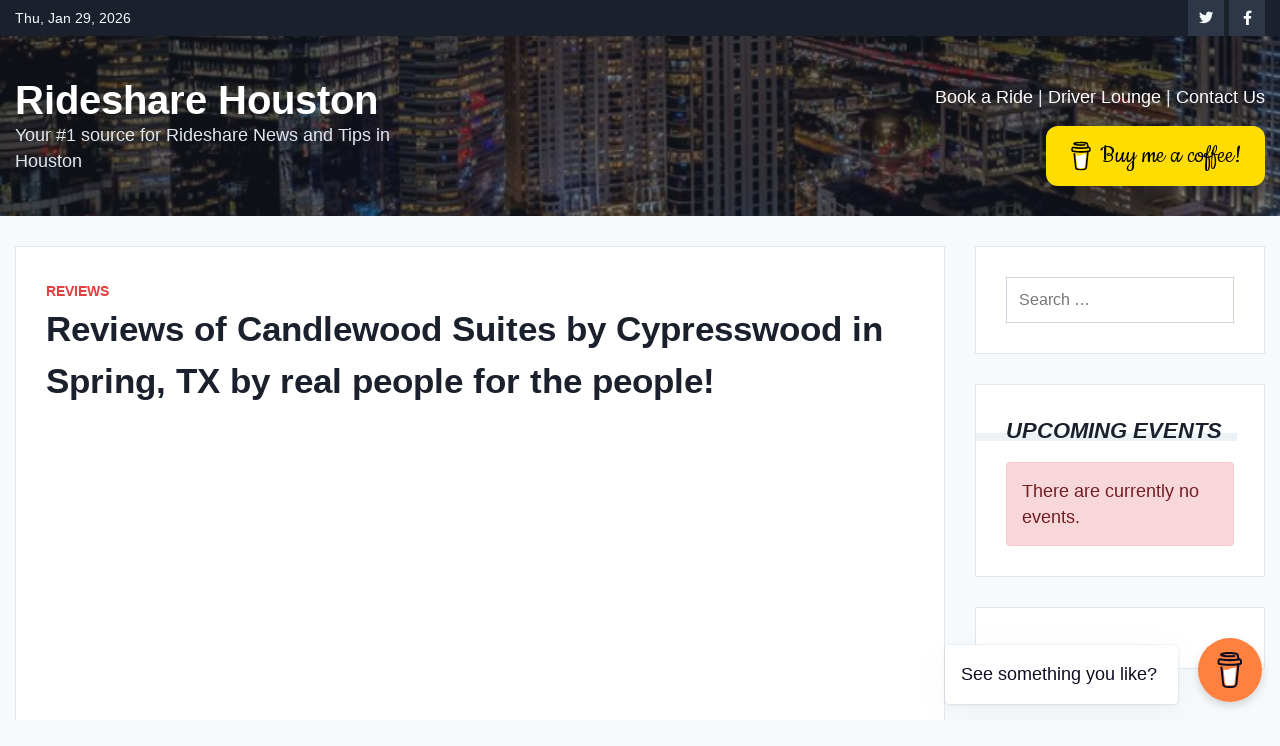

--- FILE ---
content_type: text/html; charset=UTF-8
request_url: https://www.ridesharehouston.org/2022/06/03/reviews-of-candlewood-suites-by-cypresswood-in-spring-tx-by-real-people-for-the-people/
body_size: 11587
content:
<!doctype html>
<html dir="ltr" lang="en-US" prefix="og: https://ogp.me/ns#">
<head>
	<meta charset="UTF-8">
	<meta name="viewport" content="width=device-width, initial-scale=1">
	<link rel="profile" href="https://gmpg.org/xfn/11">

	<title>Reviews of Candlewood Suites by Cypresswood in Spring, TX by real people for the people! - Rideshare Houston</title>

		<!-- All in One SEO Pro 4.5.2.1 - aioseo.com -->
		<meta name="description" content="Latest reviews, photos and ratings for Candlewood Suites by Cypresswood in Spring, TX. Is it worth going to? Avoid it at all costs? Let us know in the comments below!" />
		<meta name="robots" content="max-image-preview:large" />
		<link rel="canonical" href="https://www.ridesharehouston.org/2022/06/03/reviews-of-candlewood-suites-by-cypresswood-in-spring-tx-by-real-people-for-the-people/" />
		<meta name="generator" content="All in One SEO Pro (AIOSEO) 4.5.2.1" />
		<meta property="og:locale" content="en_US" />
		<meta property="og:site_name" content="Rideshare Houston - Your #1 source for Rideshare News and Tips in Houston" />
		<meta property="og:type" content="article" />
		<meta property="og:title" content="Reviews of Candlewood Suites by Cypresswood in Spring, TX by real people for the people! - Rideshare Houston" />
		<meta property="og:description" content="Latest reviews, photos and ratings for Candlewood Suites by Cypresswood in Spring, TX. Is it worth going to? Avoid it at all costs? Let us know in the comments below!" />
		<meta property="og:url" content="https://www.ridesharehouston.org/2022/06/03/reviews-of-candlewood-suites-by-cypresswood-in-spring-tx-by-real-people-for-the-people/" />
		<meta property="og:image" content="https://www.ridesharehouston.org/wp-content/uploads/2022/06/Candlewood-Suites-scaled.jpg" />
		<meta property="og:image:secure_url" content="https://www.ridesharehouston.org/wp-content/uploads/2022/06/Candlewood-Suites-scaled.jpg" />
		<meta property="og:image:width" content="2560" />
		<meta property="og:image:height" content="1707" />
		<meta property="article:published_time" content="2022-06-03T23:22:50+00:00" />
		<meta property="article:modified_time" content="2022-06-03T23:22:50+00:00" />
		<meta name="twitter:card" content="summary_large_image" />
		<meta name="twitter:site" content="@NewsTake5" />
		<meta name="twitter:title" content="Reviews of Candlewood Suites by Cypresswood in Spring, TX by real people for the people! - Rideshare Houston" />
		<meta name="twitter:description" content="Latest reviews, photos and ratings for Candlewood Suites by Cypresswood in Spring, TX. Is it worth going to? Avoid it at all costs? Let us know in the comments below!" />
		<meta name="twitter:creator" content="@NewsTake5" />
		<meta name="twitter:image" content="https://www.ridesharehouston.org/wp-content/uploads/2022/06/Candlewood-Suites-scaled.jpg" />
		<script type="application/ld+json" class="aioseo-schema">
			{"@context":"https:\/\/schema.org","@graph":[{"@type":"BlogPosting","@id":"https:\/\/www.ridesharehouston.org\/2022\/06\/03\/reviews-of-candlewood-suites-by-cypresswood-in-spring-tx-by-real-people-for-the-people\/#blogposting","name":"Reviews of Candlewood Suites by Cypresswood in Spring, TX by real people for the people! - Rideshare Houston","headline":"Reviews of Candlewood Suites by Cypresswood in Spring, TX by real people for the people!","author":{"@id":"https:\/\/www.ridesharehouston.org\/author\/ridesharehouston_0ihk5o\/#author"},"publisher":{"@id":"https:\/\/www.ridesharehouston.org\/#organization"},"image":{"@type":"ImageObject","url":"https:\/\/i0.wp.com\/www.ridesharehouston.org\/wp-content\/uploads\/2022\/06\/Candlewood-Suites-scaled.jpg?fit=2560%2C1707&ssl=1","width":2560,"height":1707,"caption":"Candlewood Suites by Cypresswood in Spring, TX"},"datePublished":"2022-06-03T23:22:50-05:00","dateModified":"2022-06-03T23:22:50-05:00","inLanguage":"en-US","mainEntityOfPage":{"@id":"https:\/\/www.ridesharehouston.org\/2022\/06\/03\/reviews-of-candlewood-suites-by-cypresswood-in-spring-tx-by-real-people-for-the-people\/#webpage"},"isPartOf":{"@id":"https:\/\/www.ridesharehouston.org\/2022\/06\/03\/reviews-of-candlewood-suites-by-cypresswood-in-spring-tx-by-real-people-for-the-people\/#webpage"},"articleSection":"Reviews, Image"},{"@type":"BreadcrumbList","@id":"https:\/\/www.ridesharehouston.org\/2022\/06\/03\/reviews-of-candlewood-suites-by-cypresswood-in-spring-tx-by-real-people-for-the-people\/#breadcrumblist","itemListElement":[{"@type":"ListItem","@id":"https:\/\/www.ridesharehouston.org\/#listItem","position":1,"name":"Home","item":"https:\/\/www.ridesharehouston.org\/","nextItem":"https:\/\/www.ridesharehouston.org\/2022\/#listItem"},{"@type":"ListItem","@id":"https:\/\/www.ridesharehouston.org\/2022\/#listItem","position":2,"name":"2022","item":"https:\/\/www.ridesharehouston.org\/2022\/","nextItem":"https:\/\/www.ridesharehouston.org\/2022\/06\/#listItem","previousItem":"https:\/\/www.ridesharehouston.org\/#listItem"},{"@type":"ListItem","@id":"https:\/\/www.ridesharehouston.org\/2022\/06\/#listItem","position":3,"name":"June","item":"https:\/\/www.ridesharehouston.org\/2022\/06\/","nextItem":"https:\/\/www.ridesharehouston.org\/2022\/06\/03\/#listItem","previousItem":"https:\/\/www.ridesharehouston.org\/2022\/#listItem"},{"@type":"ListItem","@id":"https:\/\/www.ridesharehouston.org\/2022\/06\/03\/#listItem","position":4,"name":"3","item":"https:\/\/www.ridesharehouston.org\/2022\/06\/03\/","nextItem":"https:\/\/www.ridesharehouston.org\/2022\/06\/03\/reviews-of-candlewood-suites-by-cypresswood-in-spring-tx-by-real-people-for-the-people\/#listItem","previousItem":"https:\/\/www.ridesharehouston.org\/2022\/06\/#listItem"},{"@type":"ListItem","@id":"https:\/\/www.ridesharehouston.org\/2022\/06\/03\/reviews-of-candlewood-suites-by-cypresswood-in-spring-tx-by-real-people-for-the-people\/#listItem","position":5,"name":"Reviews of Candlewood Suites by Cypresswood in Spring, TX by real people for the people!","previousItem":"https:\/\/www.ridesharehouston.org\/2022\/06\/03\/#listItem"}]},{"@type":"Organization","@id":"https:\/\/www.ridesharehouston.org\/#organization","name":"Take 5 | News","url":"https:\/\/www.ridesharehouston.org\/","sameAs":["https:\/\/twitter.com\/NewsTake5"]},{"@type":"Person","@id":"https:\/\/www.ridesharehouston.org\/author\/ridesharehouston_0ihk5o\/#author","url":"https:\/\/www.ridesharehouston.org\/author\/ridesharehouston_0ihk5o\/","name":"Rideshare Houston","image":{"@type":"ImageObject","@id":"https:\/\/www.ridesharehouston.org\/2022\/06\/03\/reviews-of-candlewood-suites-by-cypresswood-in-spring-tx-by-real-people-for-the-people\/#authorImage","url":"https:\/\/secure.gravatar.com\/avatar\/497ad735a00a2b62f52231a99d728fe4dd407dd93f66e127dc658ac78d3454be?s=96&d=mm&r=g","width":96,"height":96,"caption":"Rideshare Houston"},"sameAs":["https:\/\/twitter.com\/NewsTake5"]},{"@type":"WebPage","@id":"https:\/\/www.ridesharehouston.org\/2022\/06\/03\/reviews-of-candlewood-suites-by-cypresswood-in-spring-tx-by-real-people-for-the-people\/#webpage","url":"https:\/\/www.ridesharehouston.org\/2022\/06\/03\/reviews-of-candlewood-suites-by-cypresswood-in-spring-tx-by-real-people-for-the-people\/","name":"Reviews of Candlewood Suites by Cypresswood in Spring, TX by real people for the people! - Rideshare Houston","description":"Latest reviews, photos and ratings for Candlewood Suites by Cypresswood in Spring, TX. Is it worth going to? Avoid it at all costs? Let us know in the comments below!","inLanguage":"en-US","isPartOf":{"@id":"https:\/\/www.ridesharehouston.org\/#website"},"breadcrumb":{"@id":"https:\/\/www.ridesharehouston.org\/2022\/06\/03\/reviews-of-candlewood-suites-by-cypresswood-in-spring-tx-by-real-people-for-the-people\/#breadcrumblist"},"author":{"@id":"https:\/\/www.ridesharehouston.org\/author\/ridesharehouston_0ihk5o\/#author"},"creator":{"@id":"https:\/\/www.ridesharehouston.org\/author\/ridesharehouston_0ihk5o\/#author"},"image":{"@type":"ImageObject","url":"https:\/\/i0.wp.com\/www.ridesharehouston.org\/wp-content\/uploads\/2022\/06\/Candlewood-Suites-scaled.jpg?fit=2560%2C1707&ssl=1","@id":"https:\/\/www.ridesharehouston.org\/2022\/06\/03\/reviews-of-candlewood-suites-by-cypresswood-in-spring-tx-by-real-people-for-the-people\/#mainImage","width":2560,"height":1707,"caption":"Candlewood Suites by Cypresswood in Spring, TX"},"primaryImageOfPage":{"@id":"https:\/\/www.ridesharehouston.org\/2022\/06\/03\/reviews-of-candlewood-suites-by-cypresswood-in-spring-tx-by-real-people-for-the-people\/#mainImage"},"datePublished":"2022-06-03T23:22:50-05:00","dateModified":"2022-06-03T23:22:50-05:00"},{"@type":"WebSite","@id":"https:\/\/www.ridesharehouston.org\/#website","url":"https:\/\/www.ridesharehouston.org\/","name":"Take 5 | News","description":"Your #1 source for Rideshare News and Tips in Houston","inLanguage":"en-US","publisher":{"@id":"https:\/\/www.ridesharehouston.org\/#organization"}}]}
		</script>
		<!-- All in One SEO Pro -->

<link rel='dns-prefetch' href='//stats.wp.com' />
<link rel='dns-prefetch' href='//fonts.googleapis.com' />
<link rel='dns-prefetch' href='//www.googletagmanager.com' />
<link rel='preconnect' href='//i0.wp.com' />
<link rel='preconnect' href='//c0.wp.com' />
<link rel="alternate" type="application/rss+xml" title="Rideshare Houston &raquo; Feed" href="https://www.ridesharehouston.org/feed/" />
<link rel="alternate" type="application/rss+xml" title="Rideshare Houston &raquo; Comments Feed" href="https://www.ridesharehouston.org/comments/feed/" />
<link rel="alternate" title="oEmbed (JSON)" type="application/json+oembed" href="https://www.ridesharehouston.org/wp-json/oembed/1.0/embed?url=https%3A%2F%2Fwww.ridesharehouston.org%2F2022%2F06%2F03%2Freviews-of-candlewood-suites-by-cypresswood-in-spring-tx-by-real-people-for-the-people%2F" />
<link rel="alternate" title="oEmbed (XML)" type="text/xml+oembed" href="https://www.ridesharehouston.org/wp-json/oembed/1.0/embed?url=https%3A%2F%2Fwww.ridesharehouston.org%2F2022%2F06%2F03%2Freviews-of-candlewood-suites-by-cypresswood-in-spring-tx-by-real-people-for-the-people%2F&#038;format=xml" />
		<!-- This site uses the Google Analytics by MonsterInsights plugin v9.11.1 - Using Analytics tracking - https://www.monsterinsights.com/ -->
		<!-- Note: MonsterInsights is not currently configured on this site. The site owner needs to authenticate with Google Analytics in the MonsterInsights settings panel. -->
					<!-- No tracking code set -->
				<!-- / Google Analytics by MonsterInsights -->
		<style id='wp-img-auto-sizes-contain-inline-css'>
img:is([sizes=auto i],[sizes^="auto," i]){contain-intrinsic-size:3000px 1500px}
/*# sourceURL=wp-img-auto-sizes-contain-inline-css */
</style>
<link rel='stylesheet' id='jetpack_related-posts-css' href='https://c0.wp.com/p/jetpack/15.3.1/modules/related-posts/related-posts.css' media='all' />
<style id='wp-emoji-styles-inline-css'>

	img.wp-smiley, img.emoji {
		display: inline !important;
		border: none !important;
		box-shadow: none !important;
		height: 1em !important;
		width: 1em !important;
		margin: 0 0.07em !important;
		vertical-align: -0.1em !important;
		background: none !important;
		padding: 0 !important;
	}
/*# sourceURL=wp-emoji-styles-inline-css */
</style>
<link rel='stylesheet' id='wp-block-library-css' href='https://c0.wp.com/c/6.9/wp-includes/css/dist/block-library/style.min.css' media='all' />
<style id='global-styles-inline-css'>
:root{--wp--preset--aspect-ratio--square: 1;--wp--preset--aspect-ratio--4-3: 4/3;--wp--preset--aspect-ratio--3-4: 3/4;--wp--preset--aspect-ratio--3-2: 3/2;--wp--preset--aspect-ratio--2-3: 2/3;--wp--preset--aspect-ratio--16-9: 16/9;--wp--preset--aspect-ratio--9-16: 9/16;--wp--preset--color--black: #000000;--wp--preset--color--cyan-bluish-gray: #abb8c3;--wp--preset--color--white: #ffffff;--wp--preset--color--pale-pink: #f78da7;--wp--preset--color--vivid-red: #cf2e2e;--wp--preset--color--luminous-vivid-orange: #ff6900;--wp--preset--color--luminous-vivid-amber: #fcb900;--wp--preset--color--light-green-cyan: #7bdcb5;--wp--preset--color--vivid-green-cyan: #00d084;--wp--preset--color--pale-cyan-blue: #8ed1fc;--wp--preset--color--vivid-cyan-blue: #0693e3;--wp--preset--color--vivid-purple: #9b51e0;--wp--preset--gradient--vivid-cyan-blue-to-vivid-purple: linear-gradient(135deg,rgb(6,147,227) 0%,rgb(155,81,224) 100%);--wp--preset--gradient--light-green-cyan-to-vivid-green-cyan: linear-gradient(135deg,rgb(122,220,180) 0%,rgb(0,208,130) 100%);--wp--preset--gradient--luminous-vivid-amber-to-luminous-vivid-orange: linear-gradient(135deg,rgb(252,185,0) 0%,rgb(255,105,0) 100%);--wp--preset--gradient--luminous-vivid-orange-to-vivid-red: linear-gradient(135deg,rgb(255,105,0) 0%,rgb(207,46,46) 100%);--wp--preset--gradient--very-light-gray-to-cyan-bluish-gray: linear-gradient(135deg,rgb(238,238,238) 0%,rgb(169,184,195) 100%);--wp--preset--gradient--cool-to-warm-spectrum: linear-gradient(135deg,rgb(74,234,220) 0%,rgb(151,120,209) 20%,rgb(207,42,186) 40%,rgb(238,44,130) 60%,rgb(251,105,98) 80%,rgb(254,248,76) 100%);--wp--preset--gradient--blush-light-purple: linear-gradient(135deg,rgb(255,206,236) 0%,rgb(152,150,240) 100%);--wp--preset--gradient--blush-bordeaux: linear-gradient(135deg,rgb(254,205,165) 0%,rgb(254,45,45) 50%,rgb(107,0,62) 100%);--wp--preset--gradient--luminous-dusk: linear-gradient(135deg,rgb(255,203,112) 0%,rgb(199,81,192) 50%,rgb(65,88,208) 100%);--wp--preset--gradient--pale-ocean: linear-gradient(135deg,rgb(255,245,203) 0%,rgb(182,227,212) 50%,rgb(51,167,181) 100%);--wp--preset--gradient--electric-grass: linear-gradient(135deg,rgb(202,248,128) 0%,rgb(113,206,126) 100%);--wp--preset--gradient--midnight: linear-gradient(135deg,rgb(2,3,129) 0%,rgb(40,116,252) 100%);--wp--preset--font-size--small: 13px;--wp--preset--font-size--medium: 20px;--wp--preset--font-size--large: 36px;--wp--preset--font-size--x-large: 42px;--wp--preset--spacing--20: 0.44rem;--wp--preset--spacing--30: 0.67rem;--wp--preset--spacing--40: 1rem;--wp--preset--spacing--50: 1.5rem;--wp--preset--spacing--60: 2.25rem;--wp--preset--spacing--70: 3.38rem;--wp--preset--spacing--80: 5.06rem;--wp--preset--shadow--natural: 6px 6px 9px rgba(0, 0, 0, 0.2);--wp--preset--shadow--deep: 12px 12px 50px rgba(0, 0, 0, 0.4);--wp--preset--shadow--sharp: 6px 6px 0px rgba(0, 0, 0, 0.2);--wp--preset--shadow--outlined: 6px 6px 0px -3px rgb(255, 255, 255), 6px 6px rgb(0, 0, 0);--wp--preset--shadow--crisp: 6px 6px 0px rgb(0, 0, 0);}:where(.is-layout-flex){gap: 0.5em;}:where(.is-layout-grid){gap: 0.5em;}body .is-layout-flex{display: flex;}.is-layout-flex{flex-wrap: wrap;align-items: center;}.is-layout-flex > :is(*, div){margin: 0;}body .is-layout-grid{display: grid;}.is-layout-grid > :is(*, div){margin: 0;}:where(.wp-block-columns.is-layout-flex){gap: 2em;}:where(.wp-block-columns.is-layout-grid){gap: 2em;}:where(.wp-block-post-template.is-layout-flex){gap: 1.25em;}:where(.wp-block-post-template.is-layout-grid){gap: 1.25em;}.has-black-color{color: var(--wp--preset--color--black) !important;}.has-cyan-bluish-gray-color{color: var(--wp--preset--color--cyan-bluish-gray) !important;}.has-white-color{color: var(--wp--preset--color--white) !important;}.has-pale-pink-color{color: var(--wp--preset--color--pale-pink) !important;}.has-vivid-red-color{color: var(--wp--preset--color--vivid-red) !important;}.has-luminous-vivid-orange-color{color: var(--wp--preset--color--luminous-vivid-orange) !important;}.has-luminous-vivid-amber-color{color: var(--wp--preset--color--luminous-vivid-amber) !important;}.has-light-green-cyan-color{color: var(--wp--preset--color--light-green-cyan) !important;}.has-vivid-green-cyan-color{color: var(--wp--preset--color--vivid-green-cyan) !important;}.has-pale-cyan-blue-color{color: var(--wp--preset--color--pale-cyan-blue) !important;}.has-vivid-cyan-blue-color{color: var(--wp--preset--color--vivid-cyan-blue) !important;}.has-vivid-purple-color{color: var(--wp--preset--color--vivid-purple) !important;}.has-black-background-color{background-color: var(--wp--preset--color--black) !important;}.has-cyan-bluish-gray-background-color{background-color: var(--wp--preset--color--cyan-bluish-gray) !important;}.has-white-background-color{background-color: var(--wp--preset--color--white) !important;}.has-pale-pink-background-color{background-color: var(--wp--preset--color--pale-pink) !important;}.has-vivid-red-background-color{background-color: var(--wp--preset--color--vivid-red) !important;}.has-luminous-vivid-orange-background-color{background-color: var(--wp--preset--color--luminous-vivid-orange) !important;}.has-luminous-vivid-amber-background-color{background-color: var(--wp--preset--color--luminous-vivid-amber) !important;}.has-light-green-cyan-background-color{background-color: var(--wp--preset--color--light-green-cyan) !important;}.has-vivid-green-cyan-background-color{background-color: var(--wp--preset--color--vivid-green-cyan) !important;}.has-pale-cyan-blue-background-color{background-color: var(--wp--preset--color--pale-cyan-blue) !important;}.has-vivid-cyan-blue-background-color{background-color: var(--wp--preset--color--vivid-cyan-blue) !important;}.has-vivid-purple-background-color{background-color: var(--wp--preset--color--vivid-purple) !important;}.has-black-border-color{border-color: var(--wp--preset--color--black) !important;}.has-cyan-bluish-gray-border-color{border-color: var(--wp--preset--color--cyan-bluish-gray) !important;}.has-white-border-color{border-color: var(--wp--preset--color--white) !important;}.has-pale-pink-border-color{border-color: var(--wp--preset--color--pale-pink) !important;}.has-vivid-red-border-color{border-color: var(--wp--preset--color--vivid-red) !important;}.has-luminous-vivid-orange-border-color{border-color: var(--wp--preset--color--luminous-vivid-orange) !important;}.has-luminous-vivid-amber-border-color{border-color: var(--wp--preset--color--luminous-vivid-amber) !important;}.has-light-green-cyan-border-color{border-color: var(--wp--preset--color--light-green-cyan) !important;}.has-vivid-green-cyan-border-color{border-color: var(--wp--preset--color--vivid-green-cyan) !important;}.has-pale-cyan-blue-border-color{border-color: var(--wp--preset--color--pale-cyan-blue) !important;}.has-vivid-cyan-blue-border-color{border-color: var(--wp--preset--color--vivid-cyan-blue) !important;}.has-vivid-purple-border-color{border-color: var(--wp--preset--color--vivid-purple) !important;}.has-vivid-cyan-blue-to-vivid-purple-gradient-background{background: var(--wp--preset--gradient--vivid-cyan-blue-to-vivid-purple) !important;}.has-light-green-cyan-to-vivid-green-cyan-gradient-background{background: var(--wp--preset--gradient--light-green-cyan-to-vivid-green-cyan) !important;}.has-luminous-vivid-amber-to-luminous-vivid-orange-gradient-background{background: var(--wp--preset--gradient--luminous-vivid-amber-to-luminous-vivid-orange) !important;}.has-luminous-vivid-orange-to-vivid-red-gradient-background{background: var(--wp--preset--gradient--luminous-vivid-orange-to-vivid-red) !important;}.has-very-light-gray-to-cyan-bluish-gray-gradient-background{background: var(--wp--preset--gradient--very-light-gray-to-cyan-bluish-gray) !important;}.has-cool-to-warm-spectrum-gradient-background{background: var(--wp--preset--gradient--cool-to-warm-spectrum) !important;}.has-blush-light-purple-gradient-background{background: var(--wp--preset--gradient--blush-light-purple) !important;}.has-blush-bordeaux-gradient-background{background: var(--wp--preset--gradient--blush-bordeaux) !important;}.has-luminous-dusk-gradient-background{background: var(--wp--preset--gradient--luminous-dusk) !important;}.has-pale-ocean-gradient-background{background: var(--wp--preset--gradient--pale-ocean) !important;}.has-electric-grass-gradient-background{background: var(--wp--preset--gradient--electric-grass) !important;}.has-midnight-gradient-background{background: var(--wp--preset--gradient--midnight) !important;}.has-small-font-size{font-size: var(--wp--preset--font-size--small) !important;}.has-medium-font-size{font-size: var(--wp--preset--font-size--medium) !important;}.has-large-font-size{font-size: var(--wp--preset--font-size--large) !important;}.has-x-large-font-size{font-size: var(--wp--preset--font-size--x-large) !important;}
/*# sourceURL=global-styles-inline-css */
</style>

<style id='classic-theme-styles-inline-css'>
/*! This file is auto-generated */
.wp-block-button__link{color:#fff;background-color:#32373c;border-radius:9999px;box-shadow:none;text-decoration:none;padding:calc(.667em + 2px) calc(1.333em + 2px);font-size:1.125em}.wp-block-file__button{background:#32373c;color:#fff;text-decoration:none}
/*# sourceURL=/wp-includes/css/classic-themes.min.css */
</style>
<link rel='stylesheet' id='contact-form-7-css' href='https://www.ridesharehouston.org/wp-content/plugins/contact-form-7/includes/css/styles.css?ver=6.1.4' media='all' />
<link rel='stylesheet' id='ssb-front-css-css' href='https://www.ridesharehouston.org/wp-content/plugins/simple-social-buttons/assets/css/front.css?ver=6.2.0' media='all' />
<link rel='stylesheet' id='weather-atlas-public-css' href='https://www.ridesharehouston.org/wp-content/plugins/weather-atlas/public/css/weather-atlas-public.min.css?ver=3.0.4' media='all' />
<link rel='stylesheet' id='weather-icons-css' href='https://www.ridesharehouston.org/wp-content/plugins/weather-atlas/public/font/weather-icons/weather-icons.min.css?ver=3.0.4' media='all' />
<link rel='stylesheet' id='wpb-google-fonts-css' href='//fonts.googleapis.com/css?family=Open+Sans&#038;ver=6.9' media='all' />
<link rel='stylesheet' id='wp-event-manager-frontend-css' href='https://www.ridesharehouston.org/wp-content/plugins/wp-event-manager/assets/css/frontend.min.css?ver=6.9' media='all' />
<link rel='stylesheet' id='wp-event-manager-jquery-ui-css-css' href='https://www.ridesharehouston.org/wp-content/plugins/wp-event-manager/assets/js/jquery-ui/jquery-ui.css?ver=6.9' media='all' />
<link rel='stylesheet' id='wp-event-manager-jquery-timepicker-css-css' href='https://www.ridesharehouston.org/wp-content/plugins/wp-event-manager/assets/js/jquery-timepicker/jquery.timepicker.min.css?ver=6.9' media='all' />
<link rel='stylesheet' id='wp-event-manager-grid-style-css' href='https://www.ridesharehouston.org/wp-content/plugins/wp-event-manager/assets/css/wpem-grid.min.css?ver=6.9' media='all' />
<link rel='stylesheet' id='wp-event-manager-font-style-css' href='https://www.ridesharehouston.org/wp-content/plugins/wp-event-manager/assets/fonts/style.css?ver=6.9' media='all' />
<link rel='stylesheet' id='yop-public-css' href='https://www.ridesharehouston.org/wp-content/plugins/yop-poll/public/assets/css/yop-poll-public-6.5.39.css?ver=6.9' media='all' />
<link rel='stylesheet' id='bootstrap-grid-css' href='https://www.ridesharehouston.org/wp-content/themes/newsdot/assets/css/bootstrap-grid.css?ver=v4.4.1' media='all' />
<link rel='stylesheet' id='owl-carousel-2-css' href='https://www.ridesharehouston.org/wp-content/themes/newsdot/assets/css/owl.carousel.css?ver=v2.3.4' media='all' />
<link rel='stylesheet' id='owl-carousel-2-default-css' href='https://www.ridesharehouston.org/wp-content/themes/newsdot/assets/css/owl.theme.default.css?ver=v2.3.4' media='all' />
<link rel='stylesheet' id='newsdot-style-css' href='https://www.ridesharehouston.org/wp-content/themes/newsdot/style.css?ver=1.0.4' media='all' />
<script id="jetpack_related-posts-js-extra">
var related_posts_js_options = {"post_heading":"h4"};
//# sourceURL=jetpack_related-posts-js-extra
</script>
<script src="https://c0.wp.com/p/jetpack/15.3.1/_inc/build/related-posts/related-posts.min.js" id="jetpack_related-posts-js"></script>
<script src="https://c0.wp.com/c/6.9/wp-includes/js/jquery/jquery.min.js" id="jquery-core-js"></script>
<script src="https://c0.wp.com/c/6.9/wp-includes/js/jquery/jquery-migrate.min.js" id="jquery-migrate-js"></script>
<script id="yop-public-js-extra">
var objectL10n = {"yopPollParams":{"urlParams":{"ajax":"https://www.ridesharehouston.org/wp-admin/admin-ajax.php","wpLogin":"https://www.ridesharehouston.org/wp-login.php?redirect_to=https%3A%2F%2Fwww.ridesharehouston.org%2Fwp-admin%2Fadmin-ajax.php%3Faction%3Dyop_poll_record_wordpress_vote"},"apiParams":{"reCaptcha":{"siteKey":""},"reCaptchaV2Invisible":{"siteKey":""},"reCaptchaV3":{"siteKey":""},"hCaptcha":{"siteKey":""},"cloudflareTurnstile":{"siteKey":""}},"captchaParams":{"imgPath":"https://www.ridesharehouston.org/wp-content/plugins/yop-poll/public/assets/img/","url":"https://www.ridesharehouston.org/wp-content/plugins/yop-poll/app.php","accessibilityAlt":"Sound icon","accessibilityTitle":"Accessibility option: listen to a question and answer it!","accessibilityDescription":"Type below the \u003Cstrong\u003Eanswer\u003C/strong\u003E to what you hear. Numbers or words:","explanation":"Click or touch the \u003Cstrong\u003EANSWER\u003C/strong\u003E","refreshAlt":"Refresh/reload icon","refreshTitle":"Refresh/reload: get new images and accessibility option!"},"voteParams":{"invalidPoll":"Invalid Poll","noAnswersSelected":"No answer selected","minAnswersRequired":"At least {min_answers_allowed} answer(s) required","maxAnswersRequired":"A max of {max_answers_allowed} answer(s) accepted","noAnswerForOther":"No other answer entered","noValueForCustomField":"{custom_field_name} is required","tooManyCharsForCustomField":"Text for {custom_field_name} is too long","consentNotChecked":"You must agree to our terms and conditions","noCaptchaSelected":"Captcha is required","thankYou":"Thank you for your vote"},"resultsParams":{"singleVote":"vote","multipleVotes":"votes","singleAnswer":"answer","multipleAnswers":"answers"}}};
//# sourceURL=yop-public-js-extra
</script>
<script src="https://www.ridesharehouston.org/wp-content/plugins/yop-poll/public/assets/js/yop-poll-public-6.5.39.min.js?ver=6.9" id="yop-public-js"></script>
<link rel="https://api.w.org/" href="https://www.ridesharehouston.org/wp-json/" /><link rel="alternate" title="JSON" type="application/json" href="https://www.ridesharehouston.org/wp-json/wp/v2/posts/14952" /><link rel="EditURI" type="application/rsd+xml" title="RSD" href="https://www.ridesharehouston.org/xmlrpc.php?rsd" />
<meta name="generator" content="WordPress 6.9" />
<link rel='shortlink' href='https://wp.me/pdoISa-3Ta' />
<link type="text/css" rel="stylesheet" href="https://www.ridesharehouston.org/wp-content/plugins/category-specific-rss-feed-menu/wp_cat_rss_style.css" />
<!-- auto ad code generated by Easy Google AdSense plugin v1.0.13 --><script async src="https://pagead2.googlesyndication.com/pagead/js/adsbygoogle.js?client=ca-pub-3841072640898009" crossorigin="anonymous"></script><!-- Easy Google AdSense plugin -->		<meta property="fb:pages" content="167232786959627 " />
		<meta name="generator" content="Site Kit by Google 1.167.0" /> <style media="screen">

		.simplesocialbuttons.simplesocialbuttons_inline .ssb-fb-like, .simplesocialbuttons.simplesocialbuttons_inline amp-facebook-like {
	  margin: ;
	}
		 /*inline margin*/
	
	
	
	
	
	
			 .simplesocialbuttons.simplesocialbuttons_inline.simplesocial-simple-icons button{
		 margin: ;
	 }

			 /*margin-digbar*/

	
	
	
	
	
	
	
</style>

<!-- Open Graph Meta Tags generated by Simple Social Buttons 6.2.0 -->
<meta property="og:title" content="Reviews of Candlewood Suites by Cypresswood in Spring, TX by real people for the people! - Rideshare Houston" />
<meta property="og:type" content="article" />
<meta property="og:description" content="Latest reviews, photos and ratings for Candlewood Suites by Cypresswood in Spring, TX. Is it worth going to? Avoid it at all costs? Let us know in the comments below!" />
<meta property="og:url" content="https://www.ridesharehouston.org/2022/06/03/reviews-of-candlewood-suites-by-cypresswood-in-spring-tx-by-real-people-for-the-people/" />
<meta property="og:site_name" content="Rideshare Houston" />
<meta property="og:image" content="https://www.ridesharehouston.org/wp-content/uploads/2022/06/Candlewood-Suites-scaled.jpg" />
<meta name="twitter:card" content="summary_large_image" />
<meta name="twitter:description" content="Latest reviews, photos and ratings for Candlewood Suites by Cypresswood in Spring, TX. Is it worth going to? Avoid it at all costs? Let us know in the comments below!" />
<meta name="twitter:title" content="Reviews of Candlewood Suites by Cypresswood in Spring, TX by real people for the people! - Rideshare Houston" />
<meta property="twitter:image" content="https://www.ridesharehouston.org/wp-content/uploads/2022/06/Candlewood-Suites-scaled.jpg" />
	<style>img#wpstats{display:none}</style>
			<style type="text/css" id="custom-theme-css">
		.custom-logo { height: 60px; width: auto; }
					.site-header .nd-header-wrapper {
				background-image: url('https://www.ridesharehouston.org/wp-content/uploads/2020/07/Screenshot_2020-07-04-Houston-Drones4.png');
			}
																							</style>
	<link rel="icon" href="https://i0.wp.com/www.ridesharehouston.org/wp-content/uploads/2023/09/image.jpg?fit=32%2C32&#038;ssl=1" sizes="32x32" />
<link rel="icon" href="https://i0.wp.com/www.ridesharehouston.org/wp-content/uploads/2023/09/image.jpg?fit=192%2C192&#038;ssl=1" sizes="192x192" />
<link rel="apple-touch-icon" href="https://i0.wp.com/www.ridesharehouston.org/wp-content/uploads/2023/09/image.jpg?fit=180%2C180&#038;ssl=1" />
<meta name="msapplication-TileImage" content="https://i0.wp.com/www.ridesharehouston.org/wp-content/uploads/2023/09/image.jpg?fit=270%2C270&#038;ssl=1" />
	
	<!-- Global site tag (gtag.js) - Google Analytics -->
<script async src="https://www.googletagmanager.com/gtag/js?id=G-BKQJ7EK2YJ"></script>
<script>
  window.dataLayer = window.dataLayer || [];
  function gtag(){dataLayer.push(arguments);}
  gtag('js', new Date());

  gtag('config', 'G-BKQJ7EK2YJ');
</script></head>

<body class="wp-singular post-template-default single single-post postid-14952 single-format-image wp-embed-responsive wp-theme-newsdot metaslider-plugin no-sidebar newsdot">
<div id="page" class="site">
	<a class="skip-link screen-reader-text" href="#primary">Skip to content</a>

			<!--==================== TOP BAR ====================-->
		<section class="nd-topbar">
			<div class="container">
				<div class="row">
					<div class="col-md-9 d-flex">
													<time class="date-today" datetime="2026-01-29T08:44:18-06:00">Thu, Jan 29, 2026</time>
																							</div>

					<div class="col-md-3 text-right">
														<ul class="nd-social-links d-flex flex-row-reverse">
																		<li><a class="far" target="_blank" href="https://www.facebook.com/RideshareHouston/"></a></li>
																		<li><a class="far" target="_blank" href="https://twitter.com/RideshareHTX"></a></li>
																	</ul>
													</div>
				</div>
			</div>
		</section>
		
	<!--==================== MAIN HEADER ====================-->
	<header id="masthead" class="site-header nd-header-bg-image">
		<div class="nd-header-wrapper ng-header-overlay-dark">
			<div class="container">
				<div class="row align-items-center main-header-row">
					<div class="col-md-4">
						<div class="site-branding">
													<p class="site-title"><a href="https://www.ridesharehouston.org/" rel="home">Rideshare Houston</a></p> 
														<p class="site-description">Your #1 source for Rideshare News and Tips in Houston 												</div><!-- .site-branding -->
					</div>

					<div class="col-md-8 text-right">
						<!-- TODO: Create a custom widget for advertisement -->
						<aside id="header-right" class="header-right-widget-area">
							<section id="text-4" class="widget widget_text">			<div class="textwidget"><p><a style="color: white;" href="https://www.ridesharehouston.org/request/">Book a Ride</a> | <a style="color: white;" href="https://www.ridesharehouston.org/driver-lounge/">Driver Lounge</a> | <a style="color: white;" href="https://www.ridesharehouston.org/contact-us/">Contact Us</a></p>
</div>
		</section><section id="custom_html-8" class="widget_text widget widget_custom_html"><div class="textwidget custom-html-widget"><script type="text/javascript" src="https://cdnjs.buymeacoffee.com/1.0.0/button.prod.min.js" data-name="bmc-button" data-slug="ridesharehtx" data-color="#FFDD00" data-emoji=""  data-font="Cookie" data-text="Buy me a coffee!" data-outline-color="#000000" data-font-color="#000000" data-coffee-color="#ffffff" ></script></div></section>						</aside>
					</div>
				</div>
			</div>
		</div>		
		
		
					</div>
				</div>
			</div>
		</div>
	</header>

<div id="content" class="site-content">
	<div class="container">
		<div class="row align-content-center justify-content-center">

			
						<div class="col-lg-9">
							<main id="primary" class="site-main">

					
<article id="post-14952" class="nd-single-article post-14952 post type-post status-publish format-image has-post-thumbnail hentry category-reviews post_format-post-format-image">

	<div class="nd-post-body">
				<span class="cat-links"><a href="https://www.ridesharehouston.org/category/reviews/" rel="category tag">Reviews</a></span>
		
		<header class="entry-header mb-4">
			<h1 class="entry-title">Reviews of Candlewood Suites by Cypresswood in Spring, TX by real people for the people!</h1>				<div class="entry-meta">
									</div><!-- .entry-meta -->
					</header><!-- .entry-header -->

		<div class="row justify-content-center">

			
			<div class="col-md-8">
								<div class="entry-content">
					<div id="amzn-assoc-ad-87614d34-79b4-407b-9a1b-8113107a384e"></div><script async src="//z-na.amazon-adsystem.com/widgets/onejs?MarketPlace=US&adInstanceId=87614d34-79b4-407b-9a1b-8113107a384e"></script><p>Latest reviews, photos and ratings for Candlewood Suites by Cypresswood in Spring, TX.</p>
<p>Is it worth going to? Avoid it at all costs? Let us know in the comments below! </p>
<div class="simplesocialbuttons simplesocial-simple-icons simplesocialbuttons_inline simplesocialbuttons-align-left post-14952 post  simplesocialbuttons-inline-no-animation">
		<button class="ssb_fbshare-icon"  rel="nofollow"  target="_blank"  aria-label="Facebook Share" data-href="https://www.facebook.com/sharer/sharer.php?u=https://www.ridesharehouston.org/2022/06/03/reviews-of-candlewood-suites-by-cypresswood-in-spring-tx-by-real-people-for-the-people/" onClick="javascript:window.open(this.dataset.href, '', 'menubar=no,toolbar=no,resizable=yes,scrollbars=yes,height=600,width=600');return false;">
						<span class="icon"><svg xmlns="http://www.w3.org/2000/svg" viewBox="0 0 16 16" class="_1pbq" color="#ffffff"><path fill="#ffffff" fill-rule="evenodd" class="icon" d="M8 14H3.667C2.733 13.9 2 13.167 2 12.233V3.667A1.65 1.65 0 0 1 3.667 2h8.666A1.65 1.65 0 0 1 14 3.667v8.566c0 .934-.733 1.667-1.667 1.767H10v-3.967h1.3l.7-2.066h-2V6.933c0-.466.167-.9.867-.9H12v-1.8c.033 0-.933-.266-1.533-.266-1.267 0-2.434.7-2.467 2.133v1.867H6v2.066h2V14z"></path></svg></span>
						<span class="simplesocialtxt">Share </span> </button>
<button class="ssb_linkedin-icon"  rel="nofollow"  target="_blank"  aria-label="LinkedIn Share" data-href="https://www.linkedin.com/sharing/share-offsite/?url=https://www.ridesharehouston.org/2022/06/03/reviews-of-candlewood-suites-by-cypresswood-in-spring-tx-by-real-people-for-the-people/" onClick="javascript:window.open(this.dataset.href, '', 'menubar=no,toolbar=no,resizable=yes,scrollbars=yes,height=600,width=600');return false;" >
						<span class="icon"> <svg version="1.1" id="Layer_1" xmlns="http://www.w3.org/2000/svg" xmlns:xlink="http://www.w3.org/1999/xlink" x="0px" y="0px" width="15px" height="14.1px" viewBox="-301.4 387.5 15 14.1" enable-background="new -301.4 387.5 15 14.1" xml:space="preserve"> <g id="XMLID_398_"> <path id="XMLID_399_" fill="#FFFFFF" d="M-296.2,401.6c0-3.2,0-6.3,0-9.5h0.1c1,0,2,0,2.9,0c0.1,0,0.1,0,0.1,0.1c0,0.4,0,0.8,0,1.2 c0.1-0.1,0.2-0.3,0.3-0.4c0.5-0.7,1.2-1,2.1-1.1c0.8-0.1,1.5,0,2.2,0.3c0.7,0.4,1.2,0.8,1.5,1.4c0.4,0.8,0.6,1.7,0.6,2.5 c0,1.8,0,3.6,0,5.4v0.1c-1.1,0-2.1,0-3.2,0c0-0.1,0-0.1,0-0.2c0-1.6,0-3.2,0-4.8c0-0.4,0-0.8-0.2-1.2c-0.2-0.7-0.8-1-1.6-1 c-0.8,0.1-1.3,0.5-1.6,1.2c-0.1,0.2-0.1,0.5-0.1,0.8c0,1.7,0,3.4,0,5.1c0,0.2,0,0.2-0.2,0.2c-1,0-1.9,0-2.9,0 C-296.1,401.6-296.2,401.6-296.2,401.6z"/> <path id="XMLID_400_" fill="#FFFFFF" d="M-298,401.6L-298,401.6c-1.1,0-2.1,0-3,0c-0.1,0-0.1,0-0.1-0.1c0-3.1,0-6.1,0-9.2 c0-0.1,0-0.1,0.1-0.1c1,0,2,0,2.9,0h0.1C-298,395.3-298,398.5-298,401.6z"/> <path id="XMLID_401_" fill="#FFFFFF" d="M-299.6,390.9c-0.7-0.1-1.2-0.3-1.6-0.8c-0.5-0.8-0.2-2.1,1-2.4c0.6-0.2,1.2-0.1,1.8,0.2 c0.5,0.4,0.7,0.9,0.6,1.5c-0.1,0.7-0.5,1.1-1.1,1.3C-299.1,390.8-299.4,390.8-299.6,390.9L-299.6,390.9z"/> </g> </svg> </span>
						<span class="simplesocialtxt">Share</span> </button>
<button class="ssb_tweet-icon"  rel="nofollow"  target="_blank"  aria-label="Twitter Share" data-href="https://twitter.com/intent/tweet?text=Reviews+of+Candlewood+Suites+by+Cypresswood+in+Spring%2C+TX+by+real+people+for+the+people%21&url=https://www.ridesharehouston.org/2022/06/03/reviews-of-candlewood-suites-by-cypresswood-in-spring-tx-by-real-people-for-the-people/&via=RideshareHTX" onClick="javascript:window.open(this.dataset.href, '', 'menubar=no,toolbar=no,resizable=yes,scrollbars=yes,height=600,width=600');return false;">
						<span class="icon"><svg viewBox="0 0 16 14" fill="none" xmlns="http://www.w3.org/2000/svg"><path d="M4.9 0H0L5.782 7.7098L0.315 14H2.17L6.6416 8.8557L10.5 14H15.4L9.3744 5.9654L14.56 0H12.705L8.5148 4.8202L4.9 0ZM11.2 12.6L2.8 1.4H4.2L12.6 12.6H11.2Z" fill="#fff"/></svg></span><i class="simplesocialtxt">Post </i></button>
<div class="fb-like ssb-fb-like" aria-label="Facebook Like" data-href="https://www.ridesharehouston.org/2022/06/03/reviews-of-candlewood-suites-by-cypresswood-in-spring-tx-by-real-people-for-the-people/" data-layout="button_count" data-action="like" data-size="small" data-show-faces="false" data-share="false"></div>
</div>

<div id='jp-relatedposts' class='jp-relatedposts' >
	<h3 class="jp-relatedposts-headline"><em>Related</em></h3>
</div>				</div><!-- .entry-content -->
			</div>
		</div>

		<div class="clearfix"></div>
	</div>

</article><!-- #post-14952 -->

				</main><!-- #main -->
			</div>

							<div class="col-lg-3">
					
<aside id="secondary" class="widget-area">
	<section id="search-2" class="widget widget_search"><form role="search" method="get" class="search-form" action="https://www.ridesharehouston.org/">
				<label>
					<span class="screen-reader-text">Search for:</span>
					<input type="search" class="search-field" placeholder="Search &hellip;" value="" name="s" />
				</label>
				<input type="submit" class="search-submit" value="Search" />
			</form></section><section id="widget_upcoming_events-2" class="widget event_manager widget_upcoming_events"><h5 class="widget-title"><span>Upcoming Events</span></h5><div class="event_listings_class">
	<div class="no_event_listings_found_widget wpem-alert wpem-alert-danger wpem-mb-0">
		There are currently no events.	</div>
</div>
</section><section id="custom_html-5" class="widget_text widget widget_custom_html"><div class="textwidget custom-html-widget"><script data-name="BMC-Widget" data-cfasync="false" src="https://cdnjs.buymeacoffee.com/1.0.0/widget.prod.min.js" data-id="ridesharehtx" data-description="Support me on Buy me a coffee!" data-message="See something you like? " data-color="#ff813f" data-position="Right" data-x_margin="18" data-y_margin="18"></script></div></section></aside><!-- #secondary -->
				</div>
					</div>
	</div>
</div>

<section class="nd-single-post-nav">
	<div class="container">
		<div class="row">
			<div class="col-md-12">
			
	<nav class="navigation post-navigation" aria-label="Posts">
		<h2 class="screen-reader-text">Post navigation</h2>
		<div class="nav-links"><div class="nav-previous"><a href="https://www.ridesharehouston.org/2022/06/03/reviews-of-best-buy-by-cypresswood-in-spring-tx-by-real-people-for-the-people/" rel="prev"><span class="nav-subtitle"><i class="far fa-arrow-alt-circle-left"></i></span> <span class="nav-title">Reviews of Best Buy by Cypresswood in Spring, TX by real people for the people!</span></a></div><div class="nav-next"><a href="https://www.ridesharehouston.org/2022/06/03/reviews-of-china-bear-by-cypresswood-in-spring-tx-by-real-people-for-the-people/" rel="next"><span class="nav-title">Reviews of China Bear  by Cypresswood in Spring, TX by real people for the people!</span> <span class="nav-subtitle"><i class="far fa-arrow-alt-circle-right"></i></span></a></div></div>
	</nav>			</div>
		</div>
	</div>
</section>


	<footer id="colophon" class="site-footer">
		<div class="container">

		
			<div class="row align-items-center">
				<div class="col-md-6">
					<div class="site-info">
						<span>Copyright &copy; 2026 Rideshare Houston</span>
						
					</div><!-- .site-info -->
				</div>

				<div class="col-md-6">
											<ul class="nd-social-links d-flex flex-row-reverse">
																<li><a class="far" target="_blank" href="https://www.facebook.com/RideshareHouston/"></a></li>
																<li><a class="far" target="_blank" href="https://twitter.com/RideshareHTX"></a></li>
															</ul>
											</div>
			</div>
		</div>
	</footer><!-- #colophon -->
</div><!-- #page -->

<script type="speculationrules">
{"prefetch":[{"source":"document","where":{"and":[{"href_matches":"/*"},{"not":{"href_matches":["/wp-*.php","/wp-admin/*","/wp-content/uploads/*","/wp-content/*","/wp-content/plugins/*","/wp-content/themes/newsdot/*","/*\\?(.+)"]}},{"not":{"selector_matches":"a[rel~=\"nofollow\"]"}},{"not":{"selector_matches":".no-prefetch, .no-prefetch a"}}]},"eagerness":"conservative"}]}
</script>
		<div id="fb-root"></div>
		<script>(function(d, s, id) {
			var js, fjs = d.getElementsByTagName(s)[0];
			if (d.getElementById(id)) return;
			js = d.createElement(s); js.id = id;
			js.src = 'https://connect.facebook.net/en_US/sdk.js#xfbml=1&version=v2.11&appId=1158761637505872';
			fjs.parentNode.insertBefore(js, fjs);
		}(document, 'script', 'facebook-jssdk'));</script>
		<script src="https://www.ridesharehouston.org/wp-content/plugins/simple-social-buttons/assets/js/frontend-blocks.js?ver=6.2.0" id="ssb-blocks-front-js-js"></script>
<script src="https://c0.wp.com/c/6.9/wp-includes/js/dist/hooks.min.js" id="wp-hooks-js"></script>
<script src="https://c0.wp.com/c/6.9/wp-includes/js/dist/i18n.min.js" id="wp-i18n-js"></script>
<script id="wp-i18n-js-after">
wp.i18n.setLocaleData( { 'text direction\u0004ltr': [ 'ltr' ] } );
//# sourceURL=wp-i18n-js-after
</script>
<script src="https://www.ridesharehouston.org/wp-content/plugins/contact-form-7/includes/swv/js/index.js?ver=6.1.4" id="swv-js"></script>
<script id="contact-form-7-js-before">
var wpcf7 = {
    "api": {
        "root": "https:\/\/www.ridesharehouston.org\/wp-json\/",
        "namespace": "contact-form-7\/v1"
    },
    "cached": 1
};
//# sourceURL=contact-form-7-js-before
</script>
<script src="https://www.ridesharehouston.org/wp-content/plugins/contact-form-7/includes/js/index.js?ver=6.1.4" id="contact-form-7-js"></script>
<script id="ssb-front-js-js-extra">
var SSB = {"ajax_url":"https://www.ridesharehouston.org/wp-admin/admin-ajax.php","fb_share_nonce":"21898c1bff"};
//# sourceURL=ssb-front-js-js-extra
</script>
<script src="https://www.ridesharehouston.org/wp-content/plugins/simple-social-buttons/assets/js/front.js?ver=6.2.0" id="ssb-front-js-js"></script>
<script src="https://www.ridesharehouston.org/wp-content/plugins/wp-event-manager/assets/js/common.min.js?ver=3.1.51" id="wp-event-manager-common-js"></script>
<script src="https://c0.wp.com/c/6.9/wp-includes/js/jquery/ui/core.min.js" id="jquery-ui-core-js"></script>
<script src="https://www.ridesharehouston.org/wp-content/plugins/wp-event-manager/assets/js/jquery-timepicker/jquery.timepicker.min.js?ver=3.1.51" id="wp-event-manager-jquery-timepicker-js"></script>
<script src="https://www.ridesharehouston.org/wp-content/themes/newsdot/assets/js/navigation.js?ver=1.0.4" id="newsdot-navigation-js"></script>
<script src="https://www.ridesharehouston.org/wp-content/themes/newsdot/assets/js/skip-link-focus-fix.js?ver=1.0.4" id="newsdot-skip-link-focus-fix-js"></script>
<script src="https://www.ridesharehouston.org/wp-content/themes/newsdot/assets/js/owl.carousel.js?ver=v2.3.4" id="owl-carousel-2-js"></script>
<script src="https://www.ridesharehouston.org/wp-content/themes/newsdot/assets/js/scripts.js?ver=1.0.4" id="newsdot-scripts-js"></script>
<script id="jetpack-stats-js-before">
_stq = window._stq || [];
_stq.push([ "view", JSON.parse("{\"v\":\"ext\",\"blog\":\"197984734\",\"post\":\"14952\",\"tz\":\"-6\",\"srv\":\"www.ridesharehouston.org\",\"j\":\"1:15.3.1\"}") ]);
_stq.push([ "clickTrackerInit", "197984734", "14952" ]);
//# sourceURL=jetpack-stats-js-before
</script>
<script src="https://stats.wp.com/e-202605.js" id="jetpack-stats-js" defer data-wp-strategy="defer"></script>
<script id="wp-emoji-settings" type="application/json">
{"baseUrl":"https://s.w.org/images/core/emoji/17.0.2/72x72/","ext":".png","svgUrl":"https://s.w.org/images/core/emoji/17.0.2/svg/","svgExt":".svg","source":{"concatemoji":"https://www.ridesharehouston.org/wp-includes/js/wp-emoji-release.min.js?ver=6.9"}}
</script>
<script type="module">
/*! This file is auto-generated */
const a=JSON.parse(document.getElementById("wp-emoji-settings").textContent),o=(window._wpemojiSettings=a,"wpEmojiSettingsSupports"),s=["flag","emoji"];function i(e){try{var t={supportTests:e,timestamp:(new Date).valueOf()};sessionStorage.setItem(o,JSON.stringify(t))}catch(e){}}function c(e,t,n){e.clearRect(0,0,e.canvas.width,e.canvas.height),e.fillText(t,0,0);t=new Uint32Array(e.getImageData(0,0,e.canvas.width,e.canvas.height).data);e.clearRect(0,0,e.canvas.width,e.canvas.height),e.fillText(n,0,0);const a=new Uint32Array(e.getImageData(0,0,e.canvas.width,e.canvas.height).data);return t.every((e,t)=>e===a[t])}function p(e,t){e.clearRect(0,0,e.canvas.width,e.canvas.height),e.fillText(t,0,0);var n=e.getImageData(16,16,1,1);for(let e=0;e<n.data.length;e++)if(0!==n.data[e])return!1;return!0}function u(e,t,n,a){switch(t){case"flag":return n(e,"\ud83c\udff3\ufe0f\u200d\u26a7\ufe0f","\ud83c\udff3\ufe0f\u200b\u26a7\ufe0f")?!1:!n(e,"\ud83c\udde8\ud83c\uddf6","\ud83c\udde8\u200b\ud83c\uddf6")&&!n(e,"\ud83c\udff4\udb40\udc67\udb40\udc62\udb40\udc65\udb40\udc6e\udb40\udc67\udb40\udc7f","\ud83c\udff4\u200b\udb40\udc67\u200b\udb40\udc62\u200b\udb40\udc65\u200b\udb40\udc6e\u200b\udb40\udc67\u200b\udb40\udc7f");case"emoji":return!a(e,"\ud83e\u1fac8")}return!1}function f(e,t,n,a){let r;const o=(r="undefined"!=typeof WorkerGlobalScope&&self instanceof WorkerGlobalScope?new OffscreenCanvas(300,150):document.createElement("canvas")).getContext("2d",{willReadFrequently:!0}),s=(o.textBaseline="top",o.font="600 32px Arial",{});return e.forEach(e=>{s[e]=t(o,e,n,a)}),s}function r(e){var t=document.createElement("script");t.src=e,t.defer=!0,document.head.appendChild(t)}a.supports={everything:!0,everythingExceptFlag:!0},new Promise(t=>{let n=function(){try{var e=JSON.parse(sessionStorage.getItem(o));if("object"==typeof e&&"number"==typeof e.timestamp&&(new Date).valueOf()<e.timestamp+604800&&"object"==typeof e.supportTests)return e.supportTests}catch(e){}return null}();if(!n){if("undefined"!=typeof Worker&&"undefined"!=typeof OffscreenCanvas&&"undefined"!=typeof URL&&URL.createObjectURL&&"undefined"!=typeof Blob)try{var e="postMessage("+f.toString()+"("+[JSON.stringify(s),u.toString(),c.toString(),p.toString()].join(",")+"));",a=new Blob([e],{type:"text/javascript"});const r=new Worker(URL.createObjectURL(a),{name:"wpTestEmojiSupports"});return void(r.onmessage=e=>{i(n=e.data),r.terminate(),t(n)})}catch(e){}i(n=f(s,u,c,p))}t(n)}).then(e=>{for(const n in e)a.supports[n]=e[n],a.supports.everything=a.supports.everything&&a.supports[n],"flag"!==n&&(a.supports.everythingExceptFlag=a.supports.everythingExceptFlag&&a.supports[n]);var t;a.supports.everythingExceptFlag=a.supports.everythingExceptFlag&&!a.supports.flag,a.supports.everything||((t=a.source||{}).concatemoji?r(t.concatemoji):t.wpemoji&&t.twemoji&&(r(t.twemoji),r(t.wpemoji)))});
//# sourceURL=https://www.ridesharehouston.org/wp-includes/js/wp-emoji-loader.min.js
</script>

</body>
</html>


--- FILE ---
content_type: text/html; charset=utf-8
request_url: https://www.google.com/recaptcha/api2/aframe
body_size: 268
content:
<!DOCTYPE HTML><html><head><meta http-equiv="content-type" content="text/html; charset=UTF-8"></head><body><script nonce="AbAJP_9u4OyMzd32kh-XHg">/** Anti-fraud and anti-abuse applications only. See google.com/recaptcha */ try{var clients={'sodar':'https://pagead2.googlesyndication.com/pagead/sodar?'};window.addEventListener("message",function(a){try{if(a.source===window.parent){var b=JSON.parse(a.data);var c=clients[b['id']];if(c){var d=document.createElement('img');d.src=c+b['params']+'&rc='+(localStorage.getItem("rc::a")?sessionStorage.getItem("rc::b"):"");window.document.body.appendChild(d);sessionStorage.setItem("rc::e",parseInt(sessionStorage.getItem("rc::e")||0)+1);localStorage.setItem("rc::h",'1769697862352');}}}catch(b){}});window.parent.postMessage("_grecaptcha_ready", "*");}catch(b){}</script></body></html>